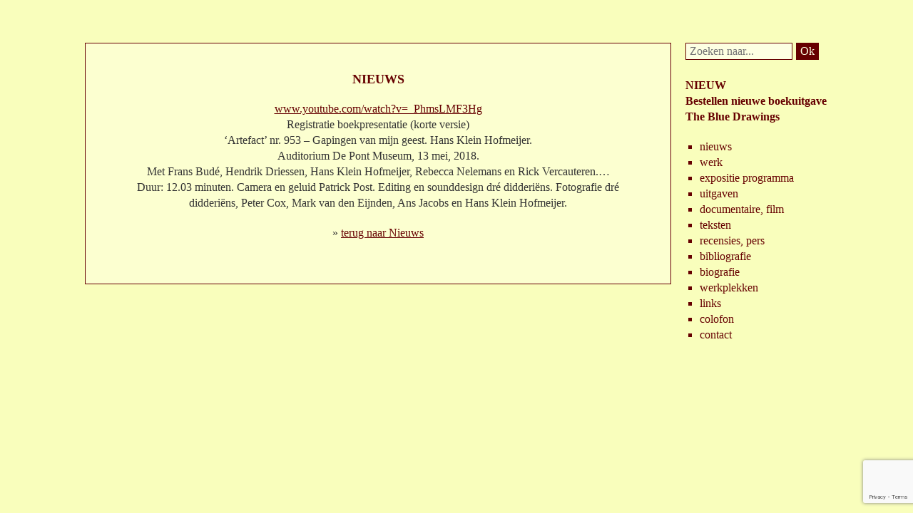

--- FILE ---
content_type: text/html; charset=utf-8
request_url: https://www.google.com/recaptcha/api2/anchor?ar=1&k=6Ldzha8UAAAAAOjvtZmoP7h-H0L5e0JYx1irRpOO&co=aHR0cHM6Ly9rbGVpbmhvZm1laWplci5ubDo0NDM.&hl=en&v=PoyoqOPhxBO7pBk68S4YbpHZ&size=invisible&anchor-ms=20000&execute-ms=30000&cb=e7o9jz1ihnub
body_size: 48751
content:
<!DOCTYPE HTML><html dir="ltr" lang="en"><head><meta http-equiv="Content-Type" content="text/html; charset=UTF-8">
<meta http-equiv="X-UA-Compatible" content="IE=edge">
<title>reCAPTCHA</title>
<style type="text/css">
/* cyrillic-ext */
@font-face {
  font-family: 'Roboto';
  font-style: normal;
  font-weight: 400;
  font-stretch: 100%;
  src: url(//fonts.gstatic.com/s/roboto/v48/KFO7CnqEu92Fr1ME7kSn66aGLdTylUAMa3GUBHMdazTgWw.woff2) format('woff2');
  unicode-range: U+0460-052F, U+1C80-1C8A, U+20B4, U+2DE0-2DFF, U+A640-A69F, U+FE2E-FE2F;
}
/* cyrillic */
@font-face {
  font-family: 'Roboto';
  font-style: normal;
  font-weight: 400;
  font-stretch: 100%;
  src: url(//fonts.gstatic.com/s/roboto/v48/KFO7CnqEu92Fr1ME7kSn66aGLdTylUAMa3iUBHMdazTgWw.woff2) format('woff2');
  unicode-range: U+0301, U+0400-045F, U+0490-0491, U+04B0-04B1, U+2116;
}
/* greek-ext */
@font-face {
  font-family: 'Roboto';
  font-style: normal;
  font-weight: 400;
  font-stretch: 100%;
  src: url(//fonts.gstatic.com/s/roboto/v48/KFO7CnqEu92Fr1ME7kSn66aGLdTylUAMa3CUBHMdazTgWw.woff2) format('woff2');
  unicode-range: U+1F00-1FFF;
}
/* greek */
@font-face {
  font-family: 'Roboto';
  font-style: normal;
  font-weight: 400;
  font-stretch: 100%;
  src: url(//fonts.gstatic.com/s/roboto/v48/KFO7CnqEu92Fr1ME7kSn66aGLdTylUAMa3-UBHMdazTgWw.woff2) format('woff2');
  unicode-range: U+0370-0377, U+037A-037F, U+0384-038A, U+038C, U+038E-03A1, U+03A3-03FF;
}
/* math */
@font-face {
  font-family: 'Roboto';
  font-style: normal;
  font-weight: 400;
  font-stretch: 100%;
  src: url(//fonts.gstatic.com/s/roboto/v48/KFO7CnqEu92Fr1ME7kSn66aGLdTylUAMawCUBHMdazTgWw.woff2) format('woff2');
  unicode-range: U+0302-0303, U+0305, U+0307-0308, U+0310, U+0312, U+0315, U+031A, U+0326-0327, U+032C, U+032F-0330, U+0332-0333, U+0338, U+033A, U+0346, U+034D, U+0391-03A1, U+03A3-03A9, U+03B1-03C9, U+03D1, U+03D5-03D6, U+03F0-03F1, U+03F4-03F5, U+2016-2017, U+2034-2038, U+203C, U+2040, U+2043, U+2047, U+2050, U+2057, U+205F, U+2070-2071, U+2074-208E, U+2090-209C, U+20D0-20DC, U+20E1, U+20E5-20EF, U+2100-2112, U+2114-2115, U+2117-2121, U+2123-214F, U+2190, U+2192, U+2194-21AE, U+21B0-21E5, U+21F1-21F2, U+21F4-2211, U+2213-2214, U+2216-22FF, U+2308-230B, U+2310, U+2319, U+231C-2321, U+2336-237A, U+237C, U+2395, U+239B-23B7, U+23D0, U+23DC-23E1, U+2474-2475, U+25AF, U+25B3, U+25B7, U+25BD, U+25C1, U+25CA, U+25CC, U+25FB, U+266D-266F, U+27C0-27FF, U+2900-2AFF, U+2B0E-2B11, U+2B30-2B4C, U+2BFE, U+3030, U+FF5B, U+FF5D, U+1D400-1D7FF, U+1EE00-1EEFF;
}
/* symbols */
@font-face {
  font-family: 'Roboto';
  font-style: normal;
  font-weight: 400;
  font-stretch: 100%;
  src: url(//fonts.gstatic.com/s/roboto/v48/KFO7CnqEu92Fr1ME7kSn66aGLdTylUAMaxKUBHMdazTgWw.woff2) format('woff2');
  unicode-range: U+0001-000C, U+000E-001F, U+007F-009F, U+20DD-20E0, U+20E2-20E4, U+2150-218F, U+2190, U+2192, U+2194-2199, U+21AF, U+21E6-21F0, U+21F3, U+2218-2219, U+2299, U+22C4-22C6, U+2300-243F, U+2440-244A, U+2460-24FF, U+25A0-27BF, U+2800-28FF, U+2921-2922, U+2981, U+29BF, U+29EB, U+2B00-2BFF, U+4DC0-4DFF, U+FFF9-FFFB, U+10140-1018E, U+10190-1019C, U+101A0, U+101D0-101FD, U+102E0-102FB, U+10E60-10E7E, U+1D2C0-1D2D3, U+1D2E0-1D37F, U+1F000-1F0FF, U+1F100-1F1AD, U+1F1E6-1F1FF, U+1F30D-1F30F, U+1F315, U+1F31C, U+1F31E, U+1F320-1F32C, U+1F336, U+1F378, U+1F37D, U+1F382, U+1F393-1F39F, U+1F3A7-1F3A8, U+1F3AC-1F3AF, U+1F3C2, U+1F3C4-1F3C6, U+1F3CA-1F3CE, U+1F3D4-1F3E0, U+1F3ED, U+1F3F1-1F3F3, U+1F3F5-1F3F7, U+1F408, U+1F415, U+1F41F, U+1F426, U+1F43F, U+1F441-1F442, U+1F444, U+1F446-1F449, U+1F44C-1F44E, U+1F453, U+1F46A, U+1F47D, U+1F4A3, U+1F4B0, U+1F4B3, U+1F4B9, U+1F4BB, U+1F4BF, U+1F4C8-1F4CB, U+1F4D6, U+1F4DA, U+1F4DF, U+1F4E3-1F4E6, U+1F4EA-1F4ED, U+1F4F7, U+1F4F9-1F4FB, U+1F4FD-1F4FE, U+1F503, U+1F507-1F50B, U+1F50D, U+1F512-1F513, U+1F53E-1F54A, U+1F54F-1F5FA, U+1F610, U+1F650-1F67F, U+1F687, U+1F68D, U+1F691, U+1F694, U+1F698, U+1F6AD, U+1F6B2, U+1F6B9-1F6BA, U+1F6BC, U+1F6C6-1F6CF, U+1F6D3-1F6D7, U+1F6E0-1F6EA, U+1F6F0-1F6F3, U+1F6F7-1F6FC, U+1F700-1F7FF, U+1F800-1F80B, U+1F810-1F847, U+1F850-1F859, U+1F860-1F887, U+1F890-1F8AD, U+1F8B0-1F8BB, U+1F8C0-1F8C1, U+1F900-1F90B, U+1F93B, U+1F946, U+1F984, U+1F996, U+1F9E9, U+1FA00-1FA6F, U+1FA70-1FA7C, U+1FA80-1FA89, U+1FA8F-1FAC6, U+1FACE-1FADC, U+1FADF-1FAE9, U+1FAF0-1FAF8, U+1FB00-1FBFF;
}
/* vietnamese */
@font-face {
  font-family: 'Roboto';
  font-style: normal;
  font-weight: 400;
  font-stretch: 100%;
  src: url(//fonts.gstatic.com/s/roboto/v48/KFO7CnqEu92Fr1ME7kSn66aGLdTylUAMa3OUBHMdazTgWw.woff2) format('woff2');
  unicode-range: U+0102-0103, U+0110-0111, U+0128-0129, U+0168-0169, U+01A0-01A1, U+01AF-01B0, U+0300-0301, U+0303-0304, U+0308-0309, U+0323, U+0329, U+1EA0-1EF9, U+20AB;
}
/* latin-ext */
@font-face {
  font-family: 'Roboto';
  font-style: normal;
  font-weight: 400;
  font-stretch: 100%;
  src: url(//fonts.gstatic.com/s/roboto/v48/KFO7CnqEu92Fr1ME7kSn66aGLdTylUAMa3KUBHMdazTgWw.woff2) format('woff2');
  unicode-range: U+0100-02BA, U+02BD-02C5, U+02C7-02CC, U+02CE-02D7, U+02DD-02FF, U+0304, U+0308, U+0329, U+1D00-1DBF, U+1E00-1E9F, U+1EF2-1EFF, U+2020, U+20A0-20AB, U+20AD-20C0, U+2113, U+2C60-2C7F, U+A720-A7FF;
}
/* latin */
@font-face {
  font-family: 'Roboto';
  font-style: normal;
  font-weight: 400;
  font-stretch: 100%;
  src: url(//fonts.gstatic.com/s/roboto/v48/KFO7CnqEu92Fr1ME7kSn66aGLdTylUAMa3yUBHMdazQ.woff2) format('woff2');
  unicode-range: U+0000-00FF, U+0131, U+0152-0153, U+02BB-02BC, U+02C6, U+02DA, U+02DC, U+0304, U+0308, U+0329, U+2000-206F, U+20AC, U+2122, U+2191, U+2193, U+2212, U+2215, U+FEFF, U+FFFD;
}
/* cyrillic-ext */
@font-face {
  font-family: 'Roboto';
  font-style: normal;
  font-weight: 500;
  font-stretch: 100%;
  src: url(//fonts.gstatic.com/s/roboto/v48/KFO7CnqEu92Fr1ME7kSn66aGLdTylUAMa3GUBHMdazTgWw.woff2) format('woff2');
  unicode-range: U+0460-052F, U+1C80-1C8A, U+20B4, U+2DE0-2DFF, U+A640-A69F, U+FE2E-FE2F;
}
/* cyrillic */
@font-face {
  font-family: 'Roboto';
  font-style: normal;
  font-weight: 500;
  font-stretch: 100%;
  src: url(//fonts.gstatic.com/s/roboto/v48/KFO7CnqEu92Fr1ME7kSn66aGLdTylUAMa3iUBHMdazTgWw.woff2) format('woff2');
  unicode-range: U+0301, U+0400-045F, U+0490-0491, U+04B0-04B1, U+2116;
}
/* greek-ext */
@font-face {
  font-family: 'Roboto';
  font-style: normal;
  font-weight: 500;
  font-stretch: 100%;
  src: url(//fonts.gstatic.com/s/roboto/v48/KFO7CnqEu92Fr1ME7kSn66aGLdTylUAMa3CUBHMdazTgWw.woff2) format('woff2');
  unicode-range: U+1F00-1FFF;
}
/* greek */
@font-face {
  font-family: 'Roboto';
  font-style: normal;
  font-weight: 500;
  font-stretch: 100%;
  src: url(//fonts.gstatic.com/s/roboto/v48/KFO7CnqEu92Fr1ME7kSn66aGLdTylUAMa3-UBHMdazTgWw.woff2) format('woff2');
  unicode-range: U+0370-0377, U+037A-037F, U+0384-038A, U+038C, U+038E-03A1, U+03A3-03FF;
}
/* math */
@font-face {
  font-family: 'Roboto';
  font-style: normal;
  font-weight: 500;
  font-stretch: 100%;
  src: url(//fonts.gstatic.com/s/roboto/v48/KFO7CnqEu92Fr1ME7kSn66aGLdTylUAMawCUBHMdazTgWw.woff2) format('woff2');
  unicode-range: U+0302-0303, U+0305, U+0307-0308, U+0310, U+0312, U+0315, U+031A, U+0326-0327, U+032C, U+032F-0330, U+0332-0333, U+0338, U+033A, U+0346, U+034D, U+0391-03A1, U+03A3-03A9, U+03B1-03C9, U+03D1, U+03D5-03D6, U+03F0-03F1, U+03F4-03F5, U+2016-2017, U+2034-2038, U+203C, U+2040, U+2043, U+2047, U+2050, U+2057, U+205F, U+2070-2071, U+2074-208E, U+2090-209C, U+20D0-20DC, U+20E1, U+20E5-20EF, U+2100-2112, U+2114-2115, U+2117-2121, U+2123-214F, U+2190, U+2192, U+2194-21AE, U+21B0-21E5, U+21F1-21F2, U+21F4-2211, U+2213-2214, U+2216-22FF, U+2308-230B, U+2310, U+2319, U+231C-2321, U+2336-237A, U+237C, U+2395, U+239B-23B7, U+23D0, U+23DC-23E1, U+2474-2475, U+25AF, U+25B3, U+25B7, U+25BD, U+25C1, U+25CA, U+25CC, U+25FB, U+266D-266F, U+27C0-27FF, U+2900-2AFF, U+2B0E-2B11, U+2B30-2B4C, U+2BFE, U+3030, U+FF5B, U+FF5D, U+1D400-1D7FF, U+1EE00-1EEFF;
}
/* symbols */
@font-face {
  font-family: 'Roboto';
  font-style: normal;
  font-weight: 500;
  font-stretch: 100%;
  src: url(//fonts.gstatic.com/s/roboto/v48/KFO7CnqEu92Fr1ME7kSn66aGLdTylUAMaxKUBHMdazTgWw.woff2) format('woff2');
  unicode-range: U+0001-000C, U+000E-001F, U+007F-009F, U+20DD-20E0, U+20E2-20E4, U+2150-218F, U+2190, U+2192, U+2194-2199, U+21AF, U+21E6-21F0, U+21F3, U+2218-2219, U+2299, U+22C4-22C6, U+2300-243F, U+2440-244A, U+2460-24FF, U+25A0-27BF, U+2800-28FF, U+2921-2922, U+2981, U+29BF, U+29EB, U+2B00-2BFF, U+4DC0-4DFF, U+FFF9-FFFB, U+10140-1018E, U+10190-1019C, U+101A0, U+101D0-101FD, U+102E0-102FB, U+10E60-10E7E, U+1D2C0-1D2D3, U+1D2E0-1D37F, U+1F000-1F0FF, U+1F100-1F1AD, U+1F1E6-1F1FF, U+1F30D-1F30F, U+1F315, U+1F31C, U+1F31E, U+1F320-1F32C, U+1F336, U+1F378, U+1F37D, U+1F382, U+1F393-1F39F, U+1F3A7-1F3A8, U+1F3AC-1F3AF, U+1F3C2, U+1F3C4-1F3C6, U+1F3CA-1F3CE, U+1F3D4-1F3E0, U+1F3ED, U+1F3F1-1F3F3, U+1F3F5-1F3F7, U+1F408, U+1F415, U+1F41F, U+1F426, U+1F43F, U+1F441-1F442, U+1F444, U+1F446-1F449, U+1F44C-1F44E, U+1F453, U+1F46A, U+1F47D, U+1F4A3, U+1F4B0, U+1F4B3, U+1F4B9, U+1F4BB, U+1F4BF, U+1F4C8-1F4CB, U+1F4D6, U+1F4DA, U+1F4DF, U+1F4E3-1F4E6, U+1F4EA-1F4ED, U+1F4F7, U+1F4F9-1F4FB, U+1F4FD-1F4FE, U+1F503, U+1F507-1F50B, U+1F50D, U+1F512-1F513, U+1F53E-1F54A, U+1F54F-1F5FA, U+1F610, U+1F650-1F67F, U+1F687, U+1F68D, U+1F691, U+1F694, U+1F698, U+1F6AD, U+1F6B2, U+1F6B9-1F6BA, U+1F6BC, U+1F6C6-1F6CF, U+1F6D3-1F6D7, U+1F6E0-1F6EA, U+1F6F0-1F6F3, U+1F6F7-1F6FC, U+1F700-1F7FF, U+1F800-1F80B, U+1F810-1F847, U+1F850-1F859, U+1F860-1F887, U+1F890-1F8AD, U+1F8B0-1F8BB, U+1F8C0-1F8C1, U+1F900-1F90B, U+1F93B, U+1F946, U+1F984, U+1F996, U+1F9E9, U+1FA00-1FA6F, U+1FA70-1FA7C, U+1FA80-1FA89, U+1FA8F-1FAC6, U+1FACE-1FADC, U+1FADF-1FAE9, U+1FAF0-1FAF8, U+1FB00-1FBFF;
}
/* vietnamese */
@font-face {
  font-family: 'Roboto';
  font-style: normal;
  font-weight: 500;
  font-stretch: 100%;
  src: url(//fonts.gstatic.com/s/roboto/v48/KFO7CnqEu92Fr1ME7kSn66aGLdTylUAMa3OUBHMdazTgWw.woff2) format('woff2');
  unicode-range: U+0102-0103, U+0110-0111, U+0128-0129, U+0168-0169, U+01A0-01A1, U+01AF-01B0, U+0300-0301, U+0303-0304, U+0308-0309, U+0323, U+0329, U+1EA0-1EF9, U+20AB;
}
/* latin-ext */
@font-face {
  font-family: 'Roboto';
  font-style: normal;
  font-weight: 500;
  font-stretch: 100%;
  src: url(//fonts.gstatic.com/s/roboto/v48/KFO7CnqEu92Fr1ME7kSn66aGLdTylUAMa3KUBHMdazTgWw.woff2) format('woff2');
  unicode-range: U+0100-02BA, U+02BD-02C5, U+02C7-02CC, U+02CE-02D7, U+02DD-02FF, U+0304, U+0308, U+0329, U+1D00-1DBF, U+1E00-1E9F, U+1EF2-1EFF, U+2020, U+20A0-20AB, U+20AD-20C0, U+2113, U+2C60-2C7F, U+A720-A7FF;
}
/* latin */
@font-face {
  font-family: 'Roboto';
  font-style: normal;
  font-weight: 500;
  font-stretch: 100%;
  src: url(//fonts.gstatic.com/s/roboto/v48/KFO7CnqEu92Fr1ME7kSn66aGLdTylUAMa3yUBHMdazQ.woff2) format('woff2');
  unicode-range: U+0000-00FF, U+0131, U+0152-0153, U+02BB-02BC, U+02C6, U+02DA, U+02DC, U+0304, U+0308, U+0329, U+2000-206F, U+20AC, U+2122, U+2191, U+2193, U+2212, U+2215, U+FEFF, U+FFFD;
}
/* cyrillic-ext */
@font-face {
  font-family: 'Roboto';
  font-style: normal;
  font-weight: 900;
  font-stretch: 100%;
  src: url(//fonts.gstatic.com/s/roboto/v48/KFO7CnqEu92Fr1ME7kSn66aGLdTylUAMa3GUBHMdazTgWw.woff2) format('woff2');
  unicode-range: U+0460-052F, U+1C80-1C8A, U+20B4, U+2DE0-2DFF, U+A640-A69F, U+FE2E-FE2F;
}
/* cyrillic */
@font-face {
  font-family: 'Roboto';
  font-style: normal;
  font-weight: 900;
  font-stretch: 100%;
  src: url(//fonts.gstatic.com/s/roboto/v48/KFO7CnqEu92Fr1ME7kSn66aGLdTylUAMa3iUBHMdazTgWw.woff2) format('woff2');
  unicode-range: U+0301, U+0400-045F, U+0490-0491, U+04B0-04B1, U+2116;
}
/* greek-ext */
@font-face {
  font-family: 'Roboto';
  font-style: normal;
  font-weight: 900;
  font-stretch: 100%;
  src: url(//fonts.gstatic.com/s/roboto/v48/KFO7CnqEu92Fr1ME7kSn66aGLdTylUAMa3CUBHMdazTgWw.woff2) format('woff2');
  unicode-range: U+1F00-1FFF;
}
/* greek */
@font-face {
  font-family: 'Roboto';
  font-style: normal;
  font-weight: 900;
  font-stretch: 100%;
  src: url(//fonts.gstatic.com/s/roboto/v48/KFO7CnqEu92Fr1ME7kSn66aGLdTylUAMa3-UBHMdazTgWw.woff2) format('woff2');
  unicode-range: U+0370-0377, U+037A-037F, U+0384-038A, U+038C, U+038E-03A1, U+03A3-03FF;
}
/* math */
@font-face {
  font-family: 'Roboto';
  font-style: normal;
  font-weight: 900;
  font-stretch: 100%;
  src: url(//fonts.gstatic.com/s/roboto/v48/KFO7CnqEu92Fr1ME7kSn66aGLdTylUAMawCUBHMdazTgWw.woff2) format('woff2');
  unicode-range: U+0302-0303, U+0305, U+0307-0308, U+0310, U+0312, U+0315, U+031A, U+0326-0327, U+032C, U+032F-0330, U+0332-0333, U+0338, U+033A, U+0346, U+034D, U+0391-03A1, U+03A3-03A9, U+03B1-03C9, U+03D1, U+03D5-03D6, U+03F0-03F1, U+03F4-03F5, U+2016-2017, U+2034-2038, U+203C, U+2040, U+2043, U+2047, U+2050, U+2057, U+205F, U+2070-2071, U+2074-208E, U+2090-209C, U+20D0-20DC, U+20E1, U+20E5-20EF, U+2100-2112, U+2114-2115, U+2117-2121, U+2123-214F, U+2190, U+2192, U+2194-21AE, U+21B0-21E5, U+21F1-21F2, U+21F4-2211, U+2213-2214, U+2216-22FF, U+2308-230B, U+2310, U+2319, U+231C-2321, U+2336-237A, U+237C, U+2395, U+239B-23B7, U+23D0, U+23DC-23E1, U+2474-2475, U+25AF, U+25B3, U+25B7, U+25BD, U+25C1, U+25CA, U+25CC, U+25FB, U+266D-266F, U+27C0-27FF, U+2900-2AFF, U+2B0E-2B11, U+2B30-2B4C, U+2BFE, U+3030, U+FF5B, U+FF5D, U+1D400-1D7FF, U+1EE00-1EEFF;
}
/* symbols */
@font-face {
  font-family: 'Roboto';
  font-style: normal;
  font-weight: 900;
  font-stretch: 100%;
  src: url(//fonts.gstatic.com/s/roboto/v48/KFO7CnqEu92Fr1ME7kSn66aGLdTylUAMaxKUBHMdazTgWw.woff2) format('woff2');
  unicode-range: U+0001-000C, U+000E-001F, U+007F-009F, U+20DD-20E0, U+20E2-20E4, U+2150-218F, U+2190, U+2192, U+2194-2199, U+21AF, U+21E6-21F0, U+21F3, U+2218-2219, U+2299, U+22C4-22C6, U+2300-243F, U+2440-244A, U+2460-24FF, U+25A0-27BF, U+2800-28FF, U+2921-2922, U+2981, U+29BF, U+29EB, U+2B00-2BFF, U+4DC0-4DFF, U+FFF9-FFFB, U+10140-1018E, U+10190-1019C, U+101A0, U+101D0-101FD, U+102E0-102FB, U+10E60-10E7E, U+1D2C0-1D2D3, U+1D2E0-1D37F, U+1F000-1F0FF, U+1F100-1F1AD, U+1F1E6-1F1FF, U+1F30D-1F30F, U+1F315, U+1F31C, U+1F31E, U+1F320-1F32C, U+1F336, U+1F378, U+1F37D, U+1F382, U+1F393-1F39F, U+1F3A7-1F3A8, U+1F3AC-1F3AF, U+1F3C2, U+1F3C4-1F3C6, U+1F3CA-1F3CE, U+1F3D4-1F3E0, U+1F3ED, U+1F3F1-1F3F3, U+1F3F5-1F3F7, U+1F408, U+1F415, U+1F41F, U+1F426, U+1F43F, U+1F441-1F442, U+1F444, U+1F446-1F449, U+1F44C-1F44E, U+1F453, U+1F46A, U+1F47D, U+1F4A3, U+1F4B0, U+1F4B3, U+1F4B9, U+1F4BB, U+1F4BF, U+1F4C8-1F4CB, U+1F4D6, U+1F4DA, U+1F4DF, U+1F4E3-1F4E6, U+1F4EA-1F4ED, U+1F4F7, U+1F4F9-1F4FB, U+1F4FD-1F4FE, U+1F503, U+1F507-1F50B, U+1F50D, U+1F512-1F513, U+1F53E-1F54A, U+1F54F-1F5FA, U+1F610, U+1F650-1F67F, U+1F687, U+1F68D, U+1F691, U+1F694, U+1F698, U+1F6AD, U+1F6B2, U+1F6B9-1F6BA, U+1F6BC, U+1F6C6-1F6CF, U+1F6D3-1F6D7, U+1F6E0-1F6EA, U+1F6F0-1F6F3, U+1F6F7-1F6FC, U+1F700-1F7FF, U+1F800-1F80B, U+1F810-1F847, U+1F850-1F859, U+1F860-1F887, U+1F890-1F8AD, U+1F8B0-1F8BB, U+1F8C0-1F8C1, U+1F900-1F90B, U+1F93B, U+1F946, U+1F984, U+1F996, U+1F9E9, U+1FA00-1FA6F, U+1FA70-1FA7C, U+1FA80-1FA89, U+1FA8F-1FAC6, U+1FACE-1FADC, U+1FADF-1FAE9, U+1FAF0-1FAF8, U+1FB00-1FBFF;
}
/* vietnamese */
@font-face {
  font-family: 'Roboto';
  font-style: normal;
  font-weight: 900;
  font-stretch: 100%;
  src: url(//fonts.gstatic.com/s/roboto/v48/KFO7CnqEu92Fr1ME7kSn66aGLdTylUAMa3OUBHMdazTgWw.woff2) format('woff2');
  unicode-range: U+0102-0103, U+0110-0111, U+0128-0129, U+0168-0169, U+01A0-01A1, U+01AF-01B0, U+0300-0301, U+0303-0304, U+0308-0309, U+0323, U+0329, U+1EA0-1EF9, U+20AB;
}
/* latin-ext */
@font-face {
  font-family: 'Roboto';
  font-style: normal;
  font-weight: 900;
  font-stretch: 100%;
  src: url(//fonts.gstatic.com/s/roboto/v48/KFO7CnqEu92Fr1ME7kSn66aGLdTylUAMa3KUBHMdazTgWw.woff2) format('woff2');
  unicode-range: U+0100-02BA, U+02BD-02C5, U+02C7-02CC, U+02CE-02D7, U+02DD-02FF, U+0304, U+0308, U+0329, U+1D00-1DBF, U+1E00-1E9F, U+1EF2-1EFF, U+2020, U+20A0-20AB, U+20AD-20C0, U+2113, U+2C60-2C7F, U+A720-A7FF;
}
/* latin */
@font-face {
  font-family: 'Roboto';
  font-style: normal;
  font-weight: 900;
  font-stretch: 100%;
  src: url(//fonts.gstatic.com/s/roboto/v48/KFO7CnqEu92Fr1ME7kSn66aGLdTylUAMa3yUBHMdazQ.woff2) format('woff2');
  unicode-range: U+0000-00FF, U+0131, U+0152-0153, U+02BB-02BC, U+02C6, U+02DA, U+02DC, U+0304, U+0308, U+0329, U+2000-206F, U+20AC, U+2122, U+2191, U+2193, U+2212, U+2215, U+FEFF, U+FFFD;
}

</style>
<link rel="stylesheet" type="text/css" href="https://www.gstatic.com/recaptcha/releases/PoyoqOPhxBO7pBk68S4YbpHZ/styles__ltr.css">
<script nonce="BCY3irQ3iAL6rVqSPJwOvg" type="text/javascript">window['__recaptcha_api'] = 'https://www.google.com/recaptcha/api2/';</script>
<script type="text/javascript" src="https://www.gstatic.com/recaptcha/releases/PoyoqOPhxBO7pBk68S4YbpHZ/recaptcha__en.js" nonce="BCY3irQ3iAL6rVqSPJwOvg">
      
    </script></head>
<body><div id="rc-anchor-alert" class="rc-anchor-alert"></div>
<input type="hidden" id="recaptcha-token" value="[base64]">
<script type="text/javascript" nonce="BCY3irQ3iAL6rVqSPJwOvg">
      recaptcha.anchor.Main.init("[\x22ainput\x22,[\x22bgdata\x22,\x22\x22,\[base64]/[base64]/[base64]/bmV3IHJbeF0oY1swXSk6RT09Mj9uZXcgclt4XShjWzBdLGNbMV0pOkU9PTM/bmV3IHJbeF0oY1swXSxjWzFdLGNbMl0pOkU9PTQ/[base64]/[base64]/[base64]/[base64]/[base64]/[base64]/[base64]/[base64]\x22,\[base64]\x22,\x22woDCgcKCQmtpw6LCilR+wrsDIcOFTRkeQhYqf8KEw5vDlcOBwq7CisOqw7ZLwoRSQAvDpMKTZlvCjz5ywpV7fcKgwpzCj8KLw6bDjsOsw4APwr8fw7nDicKhN8KswpfDn0xqQm7CnsOOw7diw4k2wp8kwq/CuDQCXhRyKlxDfcO8EcOIbsKdwpvCv8KrU8OCw5hJwrFnw70HJhvCujUeTwvCrTjCrcKDw4HCmG1He8OTw7nCm8K2f8O3w6XChF94w7DCtFQZw4xAFcK5BWLCh2VGesOCPsKZCMKaw60/wqAhbsOsw57CosOORmXDrMKNw5bCoMKCw6dXwpU3SV0uwo/DuGg6NsKlVcKcdsOtw6kDZybCmW56AWlVwqbClcK+w4prUMKfEz1YLDo6f8OVbggsNsOKfMOoGlkMX8K7w7/CssOqwojClsKhdRjDisKfwoTClxY3w6pXwrnDoAXDhEvDocO2w4XCrXIfU1xBwotaBTjDvnnCvlN+KXBBDsK6V8KPwpfCslMoLx/Cv8K6w5jDihjDqsKHw4zCswpaw4Z+QMOWBCJAcsOIVcOsw7/[base64]/CsiZiZ8KtXsO1w5JTw43DlsOSZMKiBmJjasOvw6jDtsO/w57DlcKPw47Ci8OnO8KYRRvCnlDDhcOIwrLCp8O1w6nCoMKXA8OAw7k3XlpvNVDDlsOTKcOAwopyw6YKw5vDnMKOw6cwwqTDmcKVa8O+w4Bhw5EHC8OwXg7Cu3/CkG9Xw6TCqsKTDCvCh1EJPk7Ci8KKYsO1wq1Ew6PDmMOjOiRYGcOZNkRWVsOsWEbDoixlw4HCs2dUwqTCihvCjj4FwrQxwpHDpcO2woHChBMuVcO0QcKbYSNFUh/DkA7ChMKNwqHDpD1kw5LDk8K8CcKRKcOGecKdwqnCj23DhsOaw49Kw7t3wpnCjA/[base64]/wpNWIsKxN2HClMK4woDCtTUdBlrDtcOFwqFfOmbCocOcwrdTw47DrMO6bnp6HcKmw5d3woTDtMOMEMK8w43DrcK8w6Z+cEdzwpLCiyDCr8Kjwq/DpcK2LsO4wrbCmAlYw6bCsHZDwpHCuE8vwpIdwpjDglEewokVw7vCkcO7eTfDgVHCgDLCmzs2w5fDuGrDmD3DhUnCo8KDwpHChwIof8OzwqfDsj9+wp7DsDPCnA/DnsKaQcKtQF/CgsOXw5vDsHnDkBs1woEZwo7Dm8KDPsK3dMOvWcOqwpp4w5VPwq03wrIAwpLDsW/DusO4wqXCssKVw6zDqcOGw6VkHAfDjVVIw5QhGcOWwo5TV8ONQzF9wpE5wrdYwoLDhV3DrAXDnm7DtGYnWURFA8KCSybCq8OTwoxEAsO+LsOiwoPCmk7CisObecOiw78iwoR4Ej82w7l9w7oYF8OPSMOQSFRnwojDl8OXwo3CrMKYAMOuw6rDuMO6asKcLm/DuALDkhnCk1rDrMK9wqbDuMOIw5fCrwloBgMYVMKXw6rCjyVtwqpCYj/Dg2fDj8OKwpvCuCrDi3bCnMKgw4TDscKfw7rDij10ecOcasOpNTrDvF3DrG7DosOdRgXCgg9UwoBlw5/CocKCGVNbw7sbw6jCm3vDslbDuk/DqcOrRwbCrmEqMXwow6xXw4PCgsO1IjFZw45mblg5bAkbHzfDgsK8wr/Dq37Dl1MOHTpJwqfDi0XDrh7CrMKIBETDnMKyPgLCisKqayoNLmttKm4/MmbCoG5fwp8ew7IpPsOmAsKHwqjDtUtuFcOGGVbCtcKbw5DDhcOpwpzCgsOEwojDq13Dq8KjbcOAwq5Gw53DnHTDsAXCuGAcw6kWVMOnPynDoMO0w4MWbcO+OB/[base64]/[base64]/w65Sw4PCr8OJwpoNw4HCgcK8wofDmMKuFcOLw6olcn1nYMKcYkTCi1nCvx/DqcKwV0EHwp1Rw41Vw63CtyJpw7vCmsKNwo0bNMOIwp3DkwIKwrR2bEPCplstw7dgLTdYcyrDpwxlN2haw6Fxw4dxw6DCk8O3w7/[base64]/[base64]/wpnDqEwrEsOAwrFpGF3ChsObwonDuMO/[base64]/DvMOhUgfDhcOwwoYZw5RPIMOofCBMc8OJBnlVw4RQwoEGw63DoMOBwpp0FyZ9wq9naMOtwp7ChUFBVxlsw6gpVG/DrcK1wpVmw7AAwo3DnsK7w7kzw4hAwpnDpsOew6DCilDCucKPLy9mX3wywo5WwpA1W8OFw7TCkVACAwHChMK9wrlDwrkfbMKow4VuTHLCgy98wq8Gw4nClA/[base64]/Ck8O3fl1LQcKsw6EHwpArdMK0w5QTw6cMc8Oyw4QdwrVpNcOvwoF1woDDgQTDqAXCocKlw7NEworCjj7CiWQvS8Opw6gxwr3Ds8KRw5zCmz7DvsKhw50md0zDg8Kaw7LCkRfCisO8wpfDv0LClcK/TMKhJFYbRH/[base64]/RU9dKXp8w4fDq8K9wpjDiWLDpiJDwrM6w4rCg3zCvMOLw4gbLgQuL8Onw7/Doks2w4bDqsKKEXHDl8O6HMK7wrYIwpLDkWcDQxA3JUXDiVF6EMOzwp4mw6orwr9pwrXDrMO8w4dtT0gVA8KAwpZPbsKfTsOBDTvDo0QHwozClFnDg8KsZW7DusOEwrjCg3IEwrzCgcKzX8KtwqPDlUIkJxfCosKhw7rCvMOwGg9ZNhQqNMO1w6/ChMKOw4fCt0zDkQDDgsKhw6fDtWBpT8KrasO2dlpSVcO5w7tiwp0TEFbDvsOCUBx/AsKDwpTChDNKw65sKnsMR1fDrm3CgMK5w7vDn8OHGVjDssKywpHDt8KoMjpmFkbCscKUSmnCq0EzwoZaw4pxM3nCvMOqw5lUFUNvG8Ojw7hpFMKWw6ozNCxVWi3DvXt3WMONwoE+wpDCvVPDvsOawrlJS8KjJVZ3N0wMwp/DpcOddsK4w5LChht/THLCo24Fwps1wqDCmnlbUQlrwo7CpDw+Znw7KsO6HsO3w6cgw6PDhELDkF5JwrXDqR4rwo/CrB4aFcO5wqNGw4LDrcOLw4bCosKgHsOYw6vCiFUvw5ELw5BPJsKjFcKHwoIVE8OXw4AXwpQaWsOiw7smFx3DuMO8wrQIw7gSTMOhIcO8w7DCtsO7SR9bTyfCrTzDvnXDosK5WsOLwqjCncOnPh0HHDHCkDIGFTB1MsKCw7YpwrUjbmYQIMO/wrA4W8O7wr1LUMOvw7MBw7PCkQ/[base64]/CpcOJwpYIYsKsGS3ChMO8D8K2ZsKFwqTCp27Ds8KXQsKvLXAFw67Dh8KYw7M6LsKBw4TCnTLDmMKVMcKtwoZrw6/CgMOSwrjChwklw44Aw7TDlsOgfsKGw7zCpMK8YMOPK0hRw4BJwrR3wprDjzbCicOYLnc0w67Dn8Kcews5w6rCqsOJw7Aqw4DDg8O1w6TDs21lMXzDiBMowpHDvMO9Ex7CqMORc8KfN8OUwpDDiT1HwrjCmUwCNW/DtcOoemB2NjRVwq93w6VYMsKyT8K+cAUGIgnDtMKQSRQtwpYiw6t2IsOMUF4CwojDoztsw7bCu2RSwpTCpMKXWRJjSXU2egdfwqzCtcO/w7xowrfDklTDr8KAPsKhBHjDvcKsfMKYwrTClj3ClMKJaMKUXTzCrxDDksKvGgfCt3jDjsK9a8OudW9yc1N1DV/CtcKgw7IDwoB6HC9rw7rCj8KPwpfCt8Kxw4LCvA4aPMOnEyzDsiQaw4nCs8O7bMO6w6TDvxLDjMOSwplkFMOmwqLCtMOgOiBNbcOXw5HDuFcuW25Sw4HDgsKow4VLRx/CscOrw6nDh8K4wrLDmBQHw7dtw7/DnRDDqcOlbGgUFWECw751fMKwwolZfnbDtMOMwobDkUscMsK1KsKvw70/w6pLJcKfDX7DuHM0d8ONwolGwq08H04iwrdPdwzChG/DqcKYw5kQFMO4XBrDrcOSw7vDoFjCu8OywoXDusOLZsKiEBbDscO8w4jDhhRabGHDoDPDnSHDvsOlVB9mAsKPY8KJa2l5H2kZw4lGZizDn1dsG1dQIcKUcyrCi8Omwr3Dvio+BsOSFD3DuBbCg8KBBW4EwrxSOWPCsyAzw6/[base64]/wpcRJkJCw7HCj8O1BmTCr1QjecOgLcK/JsO3bsOgwrNdwqTCpC9OAk/DsGTDqmXCtGZUScO4w55BPMOfFW4xwrrDn8KVOUVLU8OFCMKTwpHDrA/DmgwzGmNgwoHCtVbDoSjDpVNxQTkRw7DCnWXDt8OCw5wJw7Z8Q1Mkw7EgMWR8LMOlw4wiw4cxw5xfwqLDiMORw5XCrjbCpSLDhMKkQW1WcFzCtsOcwrvCtGTDsQ9pZzTDv8OvWMOuw4IzWsKew5nDhcKWCcK/XsO3wrEYw4Jtw59swrHCu1fCqk4TQsKtwoB7w5Q1JlFZwqwCwrHDhMKKw7DDglwgPcKqw7/[base64]/DiMKqwoXDmAYsw4p7eVxtR8OOw6/[base64]/CiBbDtFLCn8K8OMOOSMK3w7Joe15EwqxAGcOhLgsIdG3CisOWw6gBL0hvw7xPwqDDlBLDgsOew6LCp25hBUoDEFtIw7l7wowGwphcTsKMacOQScOsAHo2GxnCnUYrQcOsfTIvwrbCpw1Kw7LDp1TDsUjDp8Kcwp/CksOJPMOFY8OhOmnDhi/Co8Knw4zDkcK8NyvCiMOeYMKbwo7DiS/DiMOjEcKGNkIudC4kVMOewqfClg7ClMOyIMKjw5vDnzbDnMOcw4k7woYwwqcWJ8OQdiPDscOww4vCjsOfwqgtw7YnfhLCqHw5acOKw6zCqjzDg8OCK8OjZ8KTw4xjw6LDghnDr1dYEcKZQMOfLHlaNMKJUsO6wrYyMsOceH3ClsKcw4/DosK1a2LDq24AV8KicXnDlcORw684w7NFDWIaS8KYAcKuw6vCh8O8w7DCj8OQw5fClFzDhcKzw6N0MhfCvmnCh8KdXMOJw7zDiFJaw4nCsjEHwpbDu03DoiUCW8Ovwq44w6sTw7/Cl8Oow7LClXFyLyDDicK9RktrJ8Knwq0bOVfCuMO5w6LClCNDw4cIQ35Awppfw73DusKWwp8rw5fCisOTwo8yw5IWw4McJh7DizxbEidww50ndVF+O8K0wr/[base64]/Dh8O9w4gTUjHCpzglwo0GwrTDhsKHwqQqMipSw44zwq/DlyrCscK/[base64]/ClcK6MsOjbsKrw55eBcOEfcKrwq18wqTDtlIjwo4PRsKHwpbDn8O2GMO8P8KtOU3CvMK4GMOxw6tYwogPF2pFfMKJwozCpzvDr2LDlnvCiMO4wqgswolwwofCsGdZABp7wqdJVBjCpwQ2YizCqy7CrkZlBBwLIxXClcOZJsOnUMOIw5/DthDDiMKEOMOmw49Ud8OdZV/CoMKKJGVGbMO/UWzDosO3AGHCo8KBwqzDqcOxIMO8AcKjfQI7NCnCisKwAlnDncK6w6nCgcKrAw7DuFoNB8KyZlrClMO3w6tzccKRw6hqJcKqMMKJw53CpcKQwq/CrsO/w6kHNcKiwr8cICQ5wpHCm8OhITRtRA10w48uw6d1XcKYJ8Khw7tcfsK/woNiw5BDwqTChFQYw4Nuw70vHEVIwqfCphYRTMK7w6cJw6E/w4BCNMOow5jDnMOyw6gNecKvD1PDkjXDi8O+wobDtU3CvBTClMKzw5nDojPDhgDClzbDtMKjw5vCt8KHLMOQw78lAMK9ZsOhG8K5LsKcw4hLw79Ew5XCl8KHwrB/SMKmw4DDoGZLfcKQwqRBwrMKwoBjwq1oFcK9OcO0GsOqIBIjWzZCeSzDli7DmsKhJsKewrROQwMgLcO3wrLDui7DhXNnPMKKw4vCk8Olw7TDu8KoEMOCw7bCsDzDpcK3w7XCvUYtecOCwqhIw4Bgw7JkwpMowp5fwqtJA1lDGsKFRsKDw499ZcK6wq/Dj8Kaw6zDmMK+HMKwegXDp8KEVjJdIcOzdzrDrMKXacOWEAJIJ8OGG10twrTDqRcjUcK/w5AEw7zCgMKhwonCscKuw6nCizPCp2vCvMKZJQAZZDIAwoDClVLDv1jCtQvCgMKPw50Wwq4/w492elFNfjDCkUE3woMJw4NOw7PChC7CmQzDtMK2Hntfw6PDksOqw4zCrCXDrMKTesOIw5dGwp4OchV8L8KMw4LChsODwqbDgcOxC8O/aU7Cj1wFw6PChMOaEcO1wopOw5oFNMONw5shdmTCkMKvwpweS8OETCbDtcKLUXwudHMXa07CgUlDG33DscKjKk9UY8OFTcOyw77Cp3fDp8OOw7EAw6HCmw7Cq8OxFXLClMODfMKNJ1fDrErDunNKwohvwoVbwpzCmUTCi8K5RFDCs8OnOG/[base64]/CkcOFw7tWfjHDmDfDr8Klwqs4BS4vw7HCkzkIwrk6HwPDisOhw6/CvkMSw7hjwp7Dvz/CrAlIw4TDqQnDg8KWw4ASbcKwwoPDnjnChXnDv8O9wrYMXhguw7Vaw7QKKsOJWsOPwrrCsFnDkn3CvsOcF2BGKMK2wqLCocKlwqXDtcKceTk0bBHCljLDrcK4WkANYsOzasO9w5jDncKKMMKfwrQpS8K6wphvHcOhw4LDjyFYw5/Do8KdUsKiw6wywohZw4jCm8OMUsKIwo9Aw7DDtMO9IWrDpF5aw6HCk8OsZCDCkzjCvMKgR8OgJALDucKJasOHGyIIwrIUH8K/[base64]/DmlnCrMOEwqdRw7Q/G03CunIhcm7DinLCtMKJBsOZN8KBwrLCvcOjwoZUOsOFwpBwR1HDgMKKCQ3DphUfK0zDpsO8w4jDjMO5wrt/wpLCmsKaw7pSw4diw6gDw7PCrCRtw48zwo1Lw5pMZMKvXMKBbMKyw7AQGsK8woVVDMOswqQ4wpxrwpkUw6PCv8OjNsOmw6fCpBUSwoAqw54edw92w6DDvcOowrDDpEfCrsOUJMOcw6EdKsODwphYRH/CtsOJw53ClzfClMKEO8KBw5DDuE7CqsKzwroCw4fDkD5+RykNb8OqwqUCw4jCmsKua8OlwqjCnsK6wp/CmMKbJTgCPMKUFMKSTBoIKHnCsyF4wrMTBlTDgMO7D8OMeMOYwqEgw6HCr2Fuw6TCj8O6SMOOLwzDlMK7wqd0XSTCksOoa29+w64uVcObw58Tw73CnxvCpzzCnl3DpsOIPsKlwpHCsiHClMKpwpHDi1hRJ8KfAMKBwpvDn2zCs8KkOsKCw5/Dl8OmOn0Ow4/CkX3DqU3DlW1jWcOiL3l1f8KewoXCosOiRV/CoRjDrgTDtsKbwqZ0w4o0Q8OAwqnDtMKVw6x4wps2LcKWCmxVw7QlL3zCnsO0QsO5woTClj8sQVvCjiPCscKfw5rCjsKTwqnCqCklw4fDuWfCkMO2w5YowqbDqytTSMKnMMKUw6HCrsODCxDCvktZw4TDv8Oowo1ew5/[base64]/DhsKlw5HCpSRAPcOLdsOlSWTDnmoUw6rCoHwbw4nDqDFMwpYYw73CqQHDp2h4C8K/wpx/HsOnK8KEGMKLwpYsw7fCsAvDvcOUHFA3AivDjBrDsSBvwqFfScO2AW16a8OrwrzChH1Wwp1owrjCrgZzw73Dv0YWe1nCvsKIwoMkccOzw6zCoMOgwpl/KnnDqExXM18FG8OeC3ZUf13CtsONYiNwJHB3w5XCi8OdwqzCisOARlY4LsOTwpIJwr4xw4nDksKEFyDDuhNaa8OEQhDCrMKfPjTDi8O/BcK5w4R8wp3DpBPDsBXCtxHCjmPCsx/DssKUGh4Kwolew7AfFsK6VsOUZThUPTDChxTDpyzDpCvDiVPDjsKpwr9RwpTCqsK1CELDg2nCpsKCDXfCpW7DqcOuw4c/UsKMFX45w5jCllbDrBDCp8KMVsO8wrXDmTgCTFPCnjXDo1LClDcAVhvCt8ONwoM+w6TDo8KNfT3CoxVEL0zDpsKTwpvDpG7CpcOEAy/DpcOPDlQRw5MIw7bCp8KSYW7Ch8OFEEgnccKlbg3DvxfDisO1DW7CujtpPMKRwrDDm8KKUsKTwpzChwZvw6B3wol4ThbDjMK+cMKjwpdcY05kM2hXDMK/Lh5vaj7DoRVfMRJfwq7DrjTCosOOwo/DhcKRw6hefwvDlcOBw5lXXxXDrMOxZAlcwowOVGRlBMKqwovDscKXwoJrw5l8HhLCvnwPR8Kew5QHfsKGw4lDwqZhcMONwrdpEFwjw7d/QMKbw6Zcwo/[base64]/DiQQGTAY1wr4Hw6vCgcOsw6sXN2M+NjwnwpDDm3PDsGQoFcKCADbDj8O8bhHCuh7Dg8KEBjRTYsK+w7LDqWgVwqvCs8O9d8O6w7nCmsOEw5N/[base64]/T8KvbsOkw43CsnvDssKfGcO4EmjDgA7CpcOuw4vChw85VMO3wolbKmMRSU3Cr004dMK5w4J9wqEeJWzChGXCs0Y6wpRXw7vDpMORwqTDg8OKJzgZw4pEYMOBSH4pJz/[base64]/CncOaZTXDhwDDiMKwCUJww5ofwpQaw6Fcw7nDo1khw7AMC8Ohw44lw6DDjiVGHsONwp7CucK/L8OjR1d/[base64]/CusO7X8KeEMOfTcKcHsObw63DoWrDslvCp00xAMOuQMKaBMO+w5spIxFowqkCbyIRSsOVP20gFMK0I1obw5HDnhsqHkp/[base64]/wr4xw4jCvsOxwpx6wpYSDMKPw4PCrUzCmcOkwoXCocOqwplaw44ONgbDnA9Uw5Bhw5l2WyvDhCUpHsKoUkstCCPDl8Kxw6bConvCmcKIw6RGJcO3O8KqwqBKw4PDosObMcKrw6kzw50Aw7NHdWPDqy9ewpsQw7oZworDmcKiBMOZwpnDgBQiw60DXcOabH/[base64]/[base64]/DocOwcsOXwoAgLyIrFcKbL3/[base64]/JcOdLg7Dj0TCqsKUw5LColV4wrckwoZzw5XDug/CsMK0NSsOwo8xwqPDk8KdwojCj8OfwrBywo3Dj8KDw4/DqMOywrvDvSzCtH1Mewc8wrPDvsOew70ERVkSXyvDtCIZHsKAw5k+w5HDl8KGw6rCu8O7w5kHw68jVsO7woE0w6JpA8O0wrjCqnjDisOcw7bDjsOjDcKRfsOzw4hBLMOjQ8OJd1nCrMK+wq/[base64]/DkMKuwpw3w6PCsUQ5wqHCrMKrwovCqDzDjMO5w4/DlsOowrBsw5JiEMKnwrHDkMK3G8OZLcKkw7HCjcKgPA3CpinCqkjCv8OQw4JQCltIAsOowr8scMKvwrLDhMOoWSrDt8O7VMOKw6DCmMOIV8K8FWoZUQLDjcOvZcKhPx9nwojDmjRGD8O7EBJlwpvDnMKPSH/CgMOvw7FrJcK2Z8OmwolBw55de8OOw6UcNCZoQxluTFPCiMKyJsKENlHDnsK/McOFbHIBw5jCiMOfXMOAUAvDqMOfw7xlDMKlw55Fw50vf2FvE8OCN0jCqQLCv8KGX8ObN3TCncOcw6g+wplswp/[base64]/CtMK1QHZmXMKPV31+wrLDmsKtwq/DhsKAGcORMCNLUkwLUnxAecKaSsKLwqnDhMKQwroiw4vCtsOLw7dQT8OzcsOrXsOdwo8kw6vDjsOOw6PDoMKmwp0sOlHChk/Ch8OCeVLCkcKDw7nDtT/DiWrClcKLwoNZG8KpcMOgw5jChgrDoBh9wpnCgcKQS8Ktw4nDvsOawqVdG8Ovw5zDn8ONMMKKwrR7QsK1WgzDpcKlw5TCuBkew7TDrcKMblrDuWDDocK7w6Jzw5gMKMKTwpRaRcO2dTfCpsKhBjfDr2nCgSFGbcOYRkvDlHbCoS/DlnvChUDDlnwCTcKMfMKRwoLDiMO2wpjDgxrDoXbCmkzCvsKZw4gALj3DliDCpDfCmcKXXMOUw5V3wqMDe8KGfk19w4J+fnJUwrHCpsOrBcKAIAzDp0PChcOmwoLCsQRmwrfDvW7DsXQlMBHDj3UASh7DkMOGXsObw7w4w7Ixw50lQx1RFGvCpcKcw4PCnmVBw5DCvD/DvznDuMKnw4c6AkMMZsKzw6vDnsOSQsOLw7ZgwqkRw4hxTMKgwq9lw51Hwp5bBMKWHwt9BcKLwpoJwr7DisOcwr1zwpXDkizCti/Ci8OOAiA8KsOPVMKeOWMTw7xtwq1Rw4sywr4dwr/[base64]/Dn1Ew4zDg8KNw73CsFM2w4nDv8OoIDzCkcO0w7bCvcK6wpjCuW/DjMOOf8OFKMKRwoTCgMK/w6DCsMKNw5nCkcKUwocYVgwewr/Dq0bCrwZCWcKVRMKTwrHCu8Ojw60YwrLCnMKJw5kqQAleFTR8wr9VwoTDtsOlesKWPV3ClMOPwrvDkMOYLsOVD8OOBsKOQ8KnaCfDlSrCgDXDsn3Cn8OfNTTDrn7CjcKtw6gkwo3CigtOwqnCs8OqRcK0PVdFYw4iw45pEMKFwqPDsSFWLMKIwpAlw50jFy/CgF1DKG0GEHHCgGJQIBzDhS7Du3hJw4PCgk97wovCusKqVyZuwpfCocOrw6xpw4I+wqZMZsORwprChhTDmUfCpHduw6rDsUTClMKrwpAlw7o6asKWw63Ct8OFwrAww4w5w5vDti3CsCNQbjHCmcOpw5/CvsKdasOAw73DhCXDn8O0YsOfHl8/wpbCsMO8AAwlV8ODARU2wq19wq8tw4FPUsOxE0/CjMKkw7wWFcO/TDNiw40iwoHCrT8RZcOYI2/CrMK7GHHCs8OrEDN9wr5yw6IyYcKdw7LCu8OPDMKJfTUnw63DgcOTw5kINcKswrpxw4fDiAZERsODWQfDosOKcSTDomjCh1jCjMOzwp/CnMKxShTDksOsOS8mwpI+Ixxtw6MpV3/CuTLDhxQKbMO8d8KIw4bDn2DDqsOOw5DCl1PCtGHCr1PCs8KPwot3w6owXnRVDMOIwoHCjx3DvMOZw57CgytbDEhfUgfDiFR1w73DsC55w4dqK3rCicK3w6LCh8O/[base64]/[base64]/DtVTDtlEQwqkGL3XDrkHCjsOJw65faHHDlcKPworCpcO1w75jX8KtOi/[base64]/Dk0jDjsOcYzN7w6NfNlAZX8KEQMOqJlfCoWbDqcO3w7R9wrdbcgF/w6ckw7nCswPCtkMfHcOPAkY+woJVc8KHNMOCw6rCtjJvwpZOw4HCthLCkWzDs8OTN1/DphrCrmsQwroUWQnDosKUwokwMMOvw6XDmFTCmk/CnjVgQsOxUMO9c8OvKxEtQVV0wrNuwrzCuwwhNcKPwrPDosKMw4oSXsOCPMOUw7UewoEsUMKxwo7DhRTDiSnCqcO8RFnCucKPOcOtwrTCjk5DGD/[base64]/[base64]/CjsOIE0DDtllmwrsJwqVNw7BoJiMew6HDkMK+bCHDngMzwqzCuAwuYMKcw6nDm8Oyw6hJwphRDcO3dW3CvSPCkRAfNsKRwqYMw4bDmxtbw6lvVMOxw7zCuMKWJSrDuSpWwrzCnHxDwoFCa1/DqgbCnMKXw5nChUXCrQPDkElYUsKyw5DCtsKMw7TCjAMAw6bDtMOwdT7DkcOWw7nCq8O8dCUQw4jCujESF3sgw7DDpsOSwqLCnEBWLFTDlznDisKTHcKlJ3ljw4PCsMKjBMKywp5/[base64]/DocKhBcOofjtkwqvChibDi8O9EE0qQsOtwqjDqUY9wpzDqcKiwp9ww4nDpzZVNcKjUMOnN0TDscKBUWBewoU/XsO5HkXDvidFwrwlwqwswoxbXB3ClDbCk13DgAjDvTbDtcOjDBt1Wn8SwobDs0I8wqDDh8OfwqQdwoXDr8K/fkIgw7Nuwr5ibcKPPF/Dl2jDnMKESV5nHkrDh8KZfyDCiygVw6M8wrkACBdsY2jCmcO6dkfCjcOmQcKXVcKmwqNLScOdWnJGwpLCs1bDgyo4w5MpERhow71NwobDgl/[base64]/CjgrCgMKcw4nDrMOSesK6ezLCgyHCnjvCj8KnwpjCtMK7w6lFwqc+w57DnmLCnMO+wobCq1HDksKiCmYewrYIw5hFdcK2wp4zesKPw4zDpwvDiHXDozUgwolIwoDDvxnCkcKPWcOswoXCrcOXw5MlPhbDnC0Aw5x/wrMEw5lhwqBiesO0RhDDrsOJw4/CusO5Tkxpw6RVHRAFwpfDhlLCjyYYQcOMKlbDpG3DlcOOwpPDt1QWw4DCuMOWw7YqecOjwpfDgxDDoQ7DgwQewqHDg2vCmVsLAMO5PsKwwpHDpw3CmTzDj8KvwqImwol/JMO+wpg6w4okQsK2wpwUEsOWeV5/P8K8BsO5fQZGw5c1wr7CoMOwwpRKwrTDoBfCrx1BUS7Dkh3DncK4w6VlworDkiLCszQ/wp3CmMKYw67CtRUIwozDvSXCtsK9RMKLw6jDg8Kbw7/DgUIswqdSwrPCssO+McOZwqzCsxwMBSZfY8KbwoVKagcvwq5bRMKJw4HCsMO3BS3DuMOcQsOPDMOHKld1w5PDtcKWW1/Cs8KhFB3CksKMacK3wqACZmbCjMKdw5fCjsOHHMKXwrwTw5BFXREcCk8Vw7XCpcOUYFtCBcOXw7HCmMOvwoN+wrfDvBpDJsKuw4BDHgHDtsKdw6jDh13DlCzDr8Kgw6N/cR5Hw4s/w4vDucKlw45HwrDDsyMfwpbDmsKNL2NKw441w48gwqcxwrkAd8Onw6k7BndmJVnCqXEbBHkLwpHClmFJCVnCnRnDpcK9XsOrTlTCnGtxLsO3wpbCrzIWw4zClSjCu8OjUsK/bHAIccKzwpkPw5QabMOQfcOmLijDsMOERWsowpXCr2JLb8O9w7fCmcOww6LDhcKCw494w4Q5wr9Xw6VKw4zCkVRxwo5+MwfDr8OjTsOww5Nrw6rDuHxaw6Fcw7vDkGXDsX7Cp8OcwokeDsOdPMKdMCXCt8KYe8Ktw71Nw6jCqhVIw7JdAF/[base64]/Cq8KjQcOfwqPDh8K1woFONi3DkWPDgFl8ZVHDrcOCPcKdwqcrcMOqFcKUAcK6wq4BEw1KagHCo8ODw6guwoXCj8ONwpsjwo8gw4IeOcKZw7USY8Otw6YLD0HDszl+czDCm0XDkzcYw6/DijLDjMKqwonDgWAbEMKIVmBKQMOgS8K5woLDnMOOwpE1wr/CuMODbmHDpB1LwoTDgVNDX8K7w4BowprCkHzCs3xbLxs1w5DCmsOlwoZew6Q/w73Cn8OrPzDDiMOlw6U8wp0wDcOibRfCr8OcwrrCpMOlwqfDr2Q8wqXDjARiwpI8difCjMKyAS9EXgA4MMOIVsOPKGR4CcOuw7vDvjVNwrU9B2zDjmtsw7/CrnzChsKNIwBgwq3CmXpxwqDCpwdeTkDDnDLCoAfCscOzwojDs8OQV1DClwPDssOqKBl0w5fCrF9dwrM8ZsKcOMKwHBBxwoBeTMK2DG0GwoElwoDDm8KwGcOoTRzCvgrCjlbDrXPCg8OLw43DpcOVwpNJNcOgOgZzZ30JMUPCskfCggvCmwnCjl0yAMK/PcK6wovCgVnDiSzDkcK1aDXDpMKLC8OkwrrDhcKWVMOKD8KKwpoYIkMywpTDkmXDqsOmw6fCu2PDpXPDjy5uw5fCmcONwoAvYMKGw4bCmRXDvsKKFRbCqsKMwrEcXmB6SMKvYFVkw5cIasOWw5DDv8K7dMKDw77DtsK7wo7Ckio/woJGwpghw7vDucOhGXLDhwXCh8K4Og0Cw5w0w5QjKsKgBBI2wp3ClMKYw7QJHgAIa8KRb8KNUMKWYh0Vw7JZw7tZccKjdMO/f8O0fsOSw6wvw7jCs8Kzw5HCgFoeNsO8w7IPw4XCj8KSwpcewo5XDn14SMKgwqg/wqw3Sn3Cr3vDtcOwaWjDrcOnw63Cu2HDjgZsUg8DDG7CjELCh8KPXGhYwpHDkMO+HFIUWcOiLFdWw5Nbw6duNcOnw7PCsjJ6wqYOLHXDrxjDjcO/w7kRNcOjccOcwoA5QVPDpcKxwoDCjMKzw6PCtcKrIwrCscKCAsKaw4cAWEZDJznCtcKXw6/[base64]/DucK7wqcmwoXCjcKFVCPDtzkORMKyw4zCrsOewog0wp17csK/wqdZMcOCGcOBwoHDu2gtwpLDnMKBdsK/wrw2D00vwrxVw5vClcOwwo3CsR7CnsO6TjrCn8OOwqnDixkww5BiwqJ3TsK+w7U3wpDCkSwmRxZhwo7DrUjCpE8Bwpw1w7jDqMKeBcO6wqYMw7huTsOuw6V/w6Q1w47CkE/CkMKXw5QEPQ5Uw65nNxLDi1jDqlsHKw1Uw6NNAUtTwo44f8ObSMKSwo/DmmbDrsK2wqnDtsK4wp5YSQPCqGJpwokNPcKGw5jCo3BuWEPCrcKDLMOmcgksw7PCrFLCo1Jxwq9aw53DgcOYVBJWLVBPSsO0QsOiVMKAw5/CicOtwpMewq8teGbCosOiBQYWwoTDqMKgVjpvbcKGIkrCukgCwr0kMsO/w7hQwqRtJydfK0NhwrcNC8OKw5XDhCESeCvCnsK4blfCuMOxw7dFOhoxF17DkDLCo8KXw4fDgcKBAsOtw6FRw43CvcKuCcOXWMO9Gx9Gw49yd8OvwrxNw5/CjAXCvsOUZMKewqXCuD/DmX3CoMKFQCBKwqY+cCTCtg7ChxDCvcKvCSpjwpXDuUzCqcOpw7rDlcKNNgQPdMOBwqnCjzvDjcKYLnwGwqADwoLDu2DDuhttJMK7w6HCtMODJ0vCm8KyaC/Dp8OjfCTCusOhelfCg09sM8KVZsOnwoTCqsKgw4XCr3DDicObw55aR8Odw5RHwoPCkybCkzPDocOMKyLCjxTCgsOoF1fDiMOQwqfCoVlmCsOpWCHDrMKQW8O9VcKxw508wrptwqvCu8K+wpnDmcKUwr9/wrHCscOzw6zDi3XCoVZOLDVTLRpXw49WDcOTwrhgwoTDmHkTL23Cj1wsw5UbwotFw6zDmnLCoVsDw6DCn2g/wozDswjDky9lw7dYw7gkw4IPaljCqsKpdsOIwr3CtMOZwqgJwqhRbBVZSAtgRg3CpjUZW8OxwqvDiAYDRlnDkzwcG8Ktw5LDgsOmc8OSw6pUw44OwqPCkTQyw4J0JzJmDj4SKcKCL8OswoUhwq/Dp8KAw71yOcKhwrxaP8OAwo03Cz4awrpKwrvCv8OcKMOfw6vDvMOcw5jClsOLV1IoOwTCpBNBGMOVwrTDmTPDiwTDkj/[base64]/CssO7w70wMihVVcK0VGnCi8OpV8K4wqQDw6gWwr5LXw55wp3CicOFwqLDpEgSw6I4wrNmw7giwrnCq1nDpijDicKKCCXDmcOPclHCrcK1FnPDp8KRdVVUJkJswo7CohsUwpB6w6Ezw7xew40VaXTCjDsMTsOhw4HCl8KSU8K7Yk3DpHVrwqQ7wq7CpcKrZk1ywo/Dm8K+bzHDr8Kzw5vDpXfDocObw4IRM8KuwpZ3fTrCqcKywp3DsmLCjCTDtsOqDFXCjsOcQVbDoMKhw4UXwrTCrAlGwpPCmVDDuDHDs8O2w5LClWwvw6nDucODwrDDhH/ClMKTw4/DusOMX8KINSMVOsO1G0NfMgESw5Biwp/[base64]/DqHzCnBUbSXxNwpZ2QcKww47Cv0/DrcKDw5XCjyYhW8OES8KlS3bCpGjDsxgKKnjDmXIibcKCLx3CucOnwp92TXbCo2rDjxjDhMOzG8OZM8KLw5zDk8OuwqUpLWVrwqvCscOOKcOmJhMpw4s9wrXDmRJYw5zCmMKVwrvCt8OIw7Y3DVF6Q8OmV8K0w4/DucK2DArDrsOWw5kAdsKBwo4FwqgCw5HCucO9NsK4O01ha8K0SzzCn8OYAl57wqI5wpxtdMOhTsKUQz5Zw7sSw4zDi8KHegPDqcKzw6vDhXt7GsOLYDMbAsKOSSLCgMOUaMKgZ8KLLhDCpCXCqMO6S0sjVShpwq8iQgZFw5PCuizClz7ClAnCvSNMOMOfWVwjw4V/wqXCssOtw63DqMKQFDpdw6vCoy5Ow5JVX2BgCwvCmzHDiVzCn8Oyw7UjwoXDssO1w4dqRD81T8O5w5nCqA3DrU7CscO8E8Kew57DkF7DpsKMP8Kuwp8xNjl5e8OBw5YPCQHDucK/[base64]/[base64]/Cm8OYw4EZWcOtX8OGU3sWwqXDs8OLwprCv8KdRBDCrMKew515w5/CjxsWK8K5w6AoJQnDqsOOMcOfIFvCqz0BGxhuOsO9QcKvw78kMcOswr/CpyJZw5vCmMKKw7bDvMK6wp/CusOWdMK/DsKkw5ZuZMO2w45CG8Khw5HCnsOyPsOBw5AvfsKHw447w4fCgsKeDsOWWULDtAM1TcKfw4cLwpFVw6pnw5N7wonCpCx0dsKoXcODwqlfwr7CqsONEMK0VifDvcKxw5TCgMKlwocfKcKZw4jDgAtEOcOHwrc6cERRfcO6wq5LMz41wpUewrBGwq/[base64]/WADCjMKzw5t5w4DCk8OswpnDuhd/eMOQQMKZwrbDsMK7PwbDoxt8wrTCpMK3w7HDkcORw5Qzw5JbwonDuMOLwrfDv8KvJsO2SxTCisKxN8KgalTDh8KaGHLCrsOlfjfCrcKjQMK7c8KLw5ZZwqg6wrc2wofCvi/[base64]/DmQDCvSPCimpVw5bDq3jDkVxowq0nwqXDjCfCg8Kyw4A5KnhGAcKEw4HDucO4w4LDqsKFwq/[base64]/DlsODCMKJezHCnhHCohnCjsO/w7fChB/DtMKbw6DCk8OhE8KXOsOrMBLDs2E+dcKjw4/DhsOywoTDhsKEw7RCwqNww73DrsK/WcOLwp7CnU7DusKBeVXDlsOMwr0CMA/CocKkKsOuAcKdw5jCnMKFfxvCjXvClMKmw40Ewrpow5N6UGMHfgVUwrjCvB7Dkid7TyhgwpE1WSAsAsOFGydNw44ESCZCwooFdsK3XMKvUhzCkUTDusKMw73Dt2nCo8OLGBd5BWfDjMKJw6jDn8O7ZsOrfMKPw53Ch3nCucK4PG/Du8KHK8OIw7nDlMOtXl/CgRXDn1HDnsOwZ8KuUMObU8ObwqMIHcO5wpHCjMOyVSLCiS45w7XCpGk9wpB0w6XDucOaw44HLcO0wrXCgkzDvWDDlcOWDnhzYcOVw6HDtsKZHGhHw5TCvsKiwptnAcO1w6fDpXR3w5DDnxUWwr/DkDgWw6NZAcKWwrgkw6FJdcOjIUjDvCgHX8K8woDDi8Osw7HCjcKvw4V7TBfCrMOywqrCkRtAf8OUw4I/UcObw7pNUcOFw7LDsQxFw4tBw5fCkRt9LMKVwpXDt8KlJsOMwrbDvMKcXMOMw4rClwtbdkUianXCvsOxw4M4OsOqJ0Bnw6jDtjnDu0/DnQIeS8KJwooVAcKjwqcLw4HDkMKpOXjDqcKPQ0XCnTLCicOJBcKawpPCqlsZwqjCmsOzw4/DvsK0wpTCrGQQFMOTM1BFw5DCt8Kywp/Dt8OuwqrDksKUwpcPw6pcV8KYw6nCoAElc3cqw6Uwa8KCwrzCp8OYw4dtwpPCncO2Q8O2w5XChcO6QVjDhMKmwqthw4tpw4QHJ2hOw7RPLW11PsK/Si7DnngkWlwtw6/CnMOYa8OoB8ONw6MHwpV/wrPCj8OnwqrCjcKdci7Dmn/DmxBheD/CqcOhwo0ZRm1tw4rCmHdCwq/[base64]/wr8rwrUFJD5IX3pJw4fCg0DCoHHCjSzDo8KUOCU/VG4yw59dw7VVUsOfw7V/eEnCssK8w4vDscKtYcOGScKDw67CkMKJw4HDjCzCiMOgw57Dj8OsNGkzw4zCjcO9wqfDrxxlw7fCg8K6w5/CgH4rw6IDKsO3XybCqsKYw5E+ZcOYLUPDh1R6Ix5KZcKJwoZ/LBHDkG/[base64]/DtzfDqsOWYMOCO2FrTcOLCjjCj8ONEz16JMKfCMKfw6pFwrfCswxmEMO3wo8zLAHDisKjw6jDsMOjwr46w4TCm1pyZ8KQw4pyWxfDtcKYZsKnwr3DisOPScOlScKbwpZkTEA1wrrCqCIpV8KnworCrjwGXMOowrJ0wqw8AxQyw652FBU/wo9Nwpwcfh1NwpDDjsOWw5sOw7tgIBnCpcOGOi/Di8K5EcOewp/DrjUPRMKQw7Bqwqkvw6dwwrkUM3LDszPDqsK1OcKZw5kTeMKswo/CjsOfw64GwqAJEA8wwp/CqMK8C2BFbA/DmsODw4Jlwpc6H3Raw7TChsKHw5fDtAbDtcKzwogqLMOEXnN9NwBpw4/[base64]/CrMKyw7vChSAfwrPCljzDrMK1H1rCmhPDgxjCrj5dC8K0JGTDsAlLw5ppw48jwoDDqWcLwplewq7Dn8KCw4dLwojDhsK0ES5NKMKxUcOrLsKUwoXCs3/ClQ7DggA9wrfCiEzDuEExQMKOw7LCl8K0w6TDncO7wpXCssKDRMK9wrDDrXjDvzbDrMO0Y8KsK8KsHRN3w5rDhXHDssO2TMOnSsK5GzA3bMOKSsOFViLDvz1zbcKYw7TDq8Oyw5HCt0dGw79vw4wHw4UZwp/[base64]/CjloRKMOhfWfDj8O8w4vCigzCsGDDs8OkwqHCnhdVYcKZQULCiHPCg8KPw5Few6rCu8KDwr1UMF/ChnsCwo4qScO1UHYsSMKfwpsJc8K1wr/CocOXNVrDocO8w53Ck0XDjcOFw7PChMKtwoMtw6lldEwXw5/CoCsYUMKiwrLDisKUZcOGwonDq8K2w5EVbHRcTcO4FMK6w5kGeMOGIsO6OcO3w4nCq0/CiHTDvsK/wrTCmcOdwqx8f8OTw5DDkFshXDnCmBU9w7UrwpA1wojCl1vDq8OYw4TDn2pVwqLCh8OOIi/DiMOWw5NewqzDtDRyw6VqwpIAwqtkw5HDnMOwX8OmwroXw4NYAMKULMOjTCfCoV3Dn8K0UMKIaMO1wr9gw6orO8K9w79jwrZQw5YpLMK0w6jCtMOWRkklw51JwqDDnMO0bcOIwrvCvcKWwplawo/DvMK/w7DDicOYFUw4wohyw7oqHghOw4xuO8KXEsKQwoVwwrV1wrXCvMKgwrkkJsK2wqHCsMKzGWrDqsKvbBdNw7hnAUfCn8OWNsOnworDlcKhw6TDtARzw5rDucKNw7Abw4DChx7Ci8OKwrbCmcKawrQYBGbCtVB3KcO5YMK6K8K/EMOtHcOuw4JNUw3DtMKWL8O9XBMyLcKew6cXw6vCo8KLw6Rjw4/DkcK4w5PDnn4vVChTWW16DynChsOUw5vCvcOQXCxePTjCj8KWeXFSw7h1ZW1Hw7YFQjJaAMKqw6bCsCkbeMOOSsOAesO8w7Zmw7DDrzdDw4HDpMOWScKIB8KdGcO7wrQuaDDCgUnCncKlRsO7ah/Cn2EBJC9dwrktw7bDuMKFw6BbccOWwrE5w7/Cow1XwqvDoS3CvcO5FxlfwqdlUmJnw5TDkG3Dn8KxNsOPWS0sfMOOwr7CnVvDncKEQMK7w7DCukjDggwsNsKqIW7CisK3w50Qwq/[base64]/w4LCti9DFX7Co8KXJ8Osw4Vtwp0ebMOCwqrDtsK9VBzClyk/w53DmzfDgHl/wq5Ww5rDiVQ8Rx45w5PDux1SwoDDtMK1w4cQwpNLw4/[base64]/CuAlgMnpXwrt+w5ZAfmxYUwh3w7RAwrU\\u003d\x22],null,[\x22conf\x22,null,\x226Ldzha8UAAAAAOjvtZmoP7h-H0L5e0JYx1irRpOO\x22,0,null,null,null,1,[21,125,63,73,95,87,41,43,42,83,102,105,109,121],[1017145,188],0,null,null,null,null,0,null,0,null,700,1,null,0,\[base64]/76lBhn6iwkZoQoZnOKMAhnM8xEZ\x22,0,0,null,null,1,null,0,0,null,null,null,0],\x22https://kleinhofmeijer.nl:443\x22,null,[3,1,1],null,null,null,1,3600,[\x22https://www.google.com/intl/en/policies/privacy/\x22,\x22https://www.google.com/intl/en/policies/terms/\x22],\x22xe9s1ER1PCPt3Wupt9uw+WcBCFW3/ofN1GSRvVDyb0I\\u003d\x22,1,0,null,1,1769141069066,0,0,[218,219,88,191,82],null,[238,228,45,90,156],\x22RC-MbJA1DygomRU4Q\x22,null,null,null,null,null,\x220dAFcWeA6b7tuNElwRmGsHBU-rudBAZcTDivvI0z1OWi9rruiB1L6xTLWqyWg1vumWdZt5qclxpb5vRIFhR45ZyqECFEmNNSdlUg\x22,1769223869028]");
    </script></body></html>